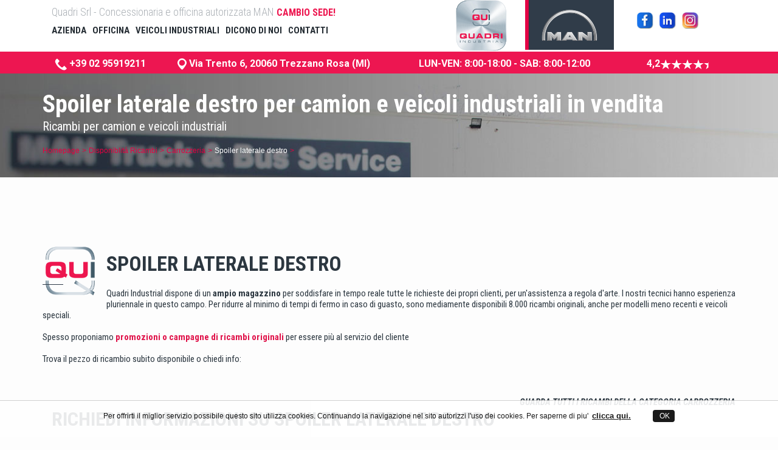

--- FILE ---
content_type: text/html
request_url: https://www.quadriindustrial.com/lista_disponibilita_ricambi.php?id=105
body_size: 10792
content:


<!DOCTYPE html>
<html lang="IT">
	<head>
		<meta charset="utf-8">
		<meta name="viewport" content="width=device-width, initial-scale=1, maximum-scale=1, user-scalable=no">

<title>Spoiler laterale destro per camion e autocarri in vendita - Quadri Industrial Lombardia</title>
<meta name="description" content="Spoiler laterale destro per camion e autocarri in vendita da Quadri Industrial rivenditore ricambi Spoiler laterale destro in Lombardia." />

		<link rel="shortcut icon" type="image/x-icon" href="favicon.ico">

<!-- Bootstrap -->
<link rel="stylesheet" href="css2/bootstrap.css" />
<link href='https://fonts.googleapis.com/css?family=Roboto+Condensed:400,700italic,700,400italic,300italic,300' rel='stylesheet' type='text/css'>
<link href='https://fonts.googleapis.com/css?family=PT+Sans+Narrow:400,700' rel='stylesheet' type='text/css'>
<link href='https://fonts.googleapis.com/css?family=Roboto:400,300,500,700,900' rel='stylesheet' type='text/css'>
<!-- Font Awesome -->
<link rel="stylesheet" href="https://www.quadriindustrial.com/css2/font-awesome.min.css" />
<link rel="stylesheet" type="text/css" href="https://www.quadriindustrial.com/rs-plugin/css/cavenago_settings.css" media="screen" />
<link rel="stylesheet" type="text/css" href="https://www.quadriindustrial.com/css2/dropdown.css" />

<link rel="stylesheet" href="https://www.quadriindustrial.com/css2/owl.carousel.css" />
<!--<link rel="stylesheet" href="https://www.quadriindustrial.com/css2/cavenago_global.css?xyz=1" />-->
<link rel="stylesheet" href="https://www.quadriindustrial.com/css2/cavenago_global_kkk.css?xyz=1" />
<link rel="stylesheet" href="https://www.quadriindustrial.com/css2/cavenago_style_kkk.css" />
<link rel="stylesheet" href="https://www.quadriindustrial.com/css2/responsive.css" />
<link href="https://www.quadriindustrial.com/css2/skin.less" rel="stylesheet/less">

 <style>
.homepage-2 .navigation {
    margin-top: 0;
    padding-left: 0;
    margin-right: 0;
    float: none;
    max-width: 1170px;
}
.navigation {
    list-style-type: none;
    position: relative;
    margin-right: 27px;
    padding-left: 38px;
    width: 1170px;
    float: right;
    margin-top: 24px;
    font-size: 0;
}
input[type=checkbox] {
    -webkit-appearance: checkbox;
}
 </style>
<script src="https://ajax.googleapis.com/ajax/libs/jquery/1.12.0/jquery.min.js"></script>
<script> 
$(document).ready(function(){
    $("#flip").click(function(){
        $("#panel").slideToggle("slow");$("#panelric").slideUp();
    });

    $("#fliphour").click(function(){
        $("#panelhour").slideToggle("slow");$("#panelric").slideUp();$("#panel").slideUp();
    });

    $("#flipric").click(function(){
        $("#panelric").slideToggle("slow");$("#panel").slideUp();
    });
});
</script>

<script type="text/javascript">
function jsTrim2(e){if(lungh=e.length,0==lungh)return e;for(var t=0,o="";" "==e.charAt(t)&&t<lungh;)t++;for(;t<lungh;t++)o+=e.charAt(t);if(e=o,lungh=e.length,0==lungh)return e;for(o="",t=lungh-1;" "==e.charAt(t)&&t>=0;)t--;for(;t>=0;t--)o=e.charAt(t)+o;return e=o}function controlloform2(){err=0,document.contactForm2.nome.value=jsTrim2(document.contactForm2.nome.value),""==document.contactForm2.nome.value||document.contactForm2.nome.value.length<=2?(document.getElementById("nome2").style.border="1px solid #E0144B",err=1):document.getElementById("nome2").style.border="1px solid #D3DDDE",document.contactForm2.email.value=jsTrim2(document.contactForm2.email.value),""==document.contactForm2.email.value?(document.getElementById("email2").style.border="1px solid #E0144B",err=1):document.getElementById("email2").style.border="1px solid #D3DDDE";var e=document.contactForm2.email,t=e.value.lastIndexOf("."),o=e.value.indexOf("."),n=e.value.indexOf(" "),l=e.value.length-1,r=e.value.indexOf("@"),m=r+1,c=e.value.substring(0,r),d=e.value.substring(r,o),u=e.value.substring(o,l);if(r<1||t<=m||o==l||o<1||-1!=n||c.length<=1||d.length<=1||u.length<=1?(document.getElementById("email2").style.border="1px solid #E0144B",err=1):document.getElementById("email2").style.border="1px solid #D3DDDE",document.contactForm2.tel.value=jsTrim2(document.contactForm2.tel.value),""==document.contactForm2.tel.value||document.contactForm2.tel.value.length<=6||isNaN(jsTrim2(document.contactForm2.tel.value))?(document.getElementById("tel2").style.border="1px solid #E0144B",err=1):document.getElementById("tel2").style.border="1px solid #D3DDDE",document.contactForm2.messaggio.value=jsTrim2(document.contactForm2.messaggio.value),""==document.contactForm2.messaggio.value||document.contactForm2.messaggio.value.length<=6?(document.getElementById("messaggio2").style.border="1px solid #E0144B",err=1):document.getElementById("messaggio2").style.border="1px solid #D3DDDE",document.contactForm2.privacy2.checked?document.getElementById("privacy2").style.border="1px solid #D3DDDE":(document.getElementById("privacy2").style.border="1px solid #E0144B",err=1),1==err)return!1;document.contactForm2.submit()}
</script>


<link rel="canonical" href="https://www.quadriindustrial.com/lista_disponibilita_ricambi.php?id=105" />

<meta name="robots" content="index,follow">



<script type="text/javascript">
<!--



function jsTrim(a) { 
      lungh=a.length
      if (lungh==0) return a
      var i=0
      var appo=""
      while (a.charAt(i)==' ' && i<lungh) {
        i++
      }
      for(;i<lungh;i++) {
        appo=appo+a.charAt(i)
      }
      a=appo
      lungh=a.length
      if (lungh==0) return a
      appo=""
      i=lungh-1
      while (a.charAt(i)==' ' && i>=0) {
        i--
      }
      for(;i>=0;i--) {
        appo=a.charAt(i)+appo
      }
      a=appo
      return a
      }
function controlloform() {
err=0;
//if(!document.contactForm.consenso.checked){alert('Devi concedere l\'autorizzazione al trattamento dei dati');err=1;}



document.contactForm.M_txttipo.value = jsTrim(document.contactForm.M_txttipo.value)
if(document.contactForm.M_txttipo.value==''|| document.contactForm.M_txttipo.value.length<=2 ) {document.getElementById("M_txttipo").style.border = "1px solid #E0144B"; err=1;}
else{document.getElementById("M_txttipo").style.border = "1px solid #D3DDDE";}

document.contactForm.telaioveicolo.value = jsTrim(document.contactForm.telaioveicolo.value)
if(document.contactForm.telaioveicolo.value==''|| document.contactForm.telaioveicolo.value.length<=5 ) {document.getElementById("telaioveicolo").style.border = "1px solid #E0144B"; err=1;}
else{document.getElementById("telaioveicolo").style.border = "1px solid #D3DDDE";}





document.contactForm.nome.value = jsTrim(document.contactForm.nome.value)
if(document.contactForm.nome.value==''|| document.contactForm.nome.value.length<=2 ) {document.getElementById("nome").style.border = "1px solid #E0144B"; err=1;}
else{document.getElementById("nome").style.border = "1px solid #D3DDDE";}

document.contactForm.azienda.value = jsTrim(document.contactForm.azienda.value)
if(document.contactForm.azienda.value==''|| document.contactForm.azienda.value.length<=2 ) {document.getElementById("azienda").style.border = "1px solid #E0144B"; err=1;}
else{document.getElementById("azienda").style.border = "1px solid #D3DDDE";}

document.contactForm.email.value = jsTrim(document.contactForm.email.value)
if(document.contactForm.email.value==''){document.getElementById("email").style.border = "1px solid #E0144B"; err=1;}
else{document.getElementById("email").style.border = "1px solid #D3DDDE";}

var a= document.contactForm.email
var pa=a.value.lastIndexOf('.');
var pe=a.value.indexOf('.');
var ss=a.value.indexOf(' ');
var lch=a.value.length-1;
var atr=a.value.indexOf('@');
var att=atr+1;

var sq=a.value.substring(0,atr); 
var sw=a.value.substring(atr,pe);
var se=a.value.substring(pe,lch);

if((atr<1) || (pa<=att) || (pe==lch) || (pe<1)  || (ss != -1) || (sq.length<=1) || (sw.length<=1) || (se.length<=1))
{
document.getElementById("email").style.border = "1px solid #E0144B"; err=1;
}
else{document.getElementById("email").style.border = "1px solid #D3DDDE";}

document.contactForm.tel.value = jsTrim(document.contactForm.tel.value)
if(document.contactForm.tel.value==''|| document.contactForm.tel.value.length<=6 || isNaN(jsTrim(document.contactForm.tel.value))){document.getElementById("tel").style.border = "1px solid #E0144B"; err=1;}
else{document.getElementById("tel").style.border = "1px solid #D3DDDE";}
//document.contactForm.security_code.value = jsTrim(document.contactForm.security_code.value)
//if(document.contactForm.security_code.value==''|| document.contactForm.security_code.value.length!=5 ) {alert('Inserire il Codice Antispam correttamente');err=1;}

document.contactForm.messaggio.value = jsTrim(document.contactForm.messaggio.value)
if(document.contactForm.messaggio.value==''|| document.contactForm.messaggio.value.length<=6 ){document.getElementById("messaggio").style.border = "1px solid #E0144B"; err=1;}
else{document.getElementById("messaggio").style.border = "1px solid #D3DDDE";}

if(document.contactForm.privacy.checked){document.getElementById("privacy").style.border = "1px solid #D3DDDE"; }
else{document.getElementById("privacy").style.border = "1px solid #E0144B";err=1;}


if(err==1){return false;}
else{document.contactForm.submit();}
}

//-->
</script>
	</head>
	<body>

		<div class="loader-block">
			<div class="loader">
				Loading...
			</div>
		</div>

		<div id="wrapper" class="homepage homepage-2 about-us-page about  "> 

			<header id="header" class="header fixed">

				<div class="main-header" style="padding: 10px 0 24px;">
					<div class="container container-header">
						<div class="row">
							<div class="col-xs-12 col-sm-12 col-md-12">

								<div class="call-us col-xs-6 col-sm-5 col-md-7" style="padding-top:0">
									<ul style=" float:none; ">
										<li>

                                        <span class="transport white" style="font-size: 23px;">Quadri Srl - Concessionaria e officina autorizzata MAN <!--MAN Truck & Bus Italia--><a href="/cambio_sede.php" class="nomob" style="color:#ed164f;font-size:16px;font-weight:bold">CAMBIO SEDE!</a></span>
										</li>
										<li style="margin-left:100px;">  </li>

										<!--<li>  <span class="transport"> MAN Truck & Bus </span> </li>-->
									</ul>
								</div>
								<div class="col-xs-2 col-sm-5 col-md-5 barra-loghi logo" style="margin-bottom:-16px">
								<div class="row">
										<div class="col-xs-6 col-sm-4 col-md-4 " style="float:left;max-width:114px">
										<a href="https://www.quadriindustrial.com"><img class="logo-mobile " src="images/logo_quadri.png" alt="Quadri | Concessionaria e officina autorizzata MAN Truck & Bus Italia "></a>
										</div>
										<div class="col-xs-6 col-sm-6 col-md-5" style="">	
										<a href="https://www.quadriindustrial.com"> <img class="man-mobile " src="images/man_logo_batch.svg" alt="quadri industrial"  />  </a>
										</div>
										<div class="col-xs-12 col-sm-12 col-md-4 loghi-social" style="padding:0">
                                                                  <a href="https://www.facebook.com/profile.php?id=100041392794890" target="_blank" class="iconx"><img src="images/face-ico.jpg" alt="facebook" style="width:30px;"></a>
                                                                  <a href="https://www.linkedin.com/company/quadri-industrial-srl/ " target="_blank" class="iconx"><img src="images/linke-ico.jpg" alt="linkedin" style="width:30px;margin-left:4px"></a>
                                                                  <a href="https://instagram.com/quadriindustrial?igshid=YmMyMTA2M2Y=" target="_blank" class="iconx"><img src="images/insta-ico.jpg" alt="instagram" style="width:30px;margin-left:4px">
                                                                  </a>
																  </div>
										</div>
										
										</div>
										
									<div class="col-xs-12 col-sm-12 col-md-6 ">
								<nav>
									<div id='cssmenu'>
										<ul class="navigation">
											<li  > AZIENDA
											<ul class="sub-menu">
											<li > <a href='https://www.quadriindustrial.com/chi_siamo.php'>Chi Siamo</a>  </li>
											<li > <a href='https://www.quadriindustrial.com/lavora-con-noi.php'>Lavora con noi</a>  </li>
											<li > <a href='https://www.quadriindustrial.com/finanziamenti.php'>Servizi finanziari</a>  </li>
										        <li > <a href='https://www.quadriindustrial.com/news.php'>News </a></li>

										</ul>
										</li>
											<li style="padding-right:10px!important"  >  Officina 
												<ul class="sub-menu">
													<li>  <a href='https://www.quadriindustrial.com/servizi_officina.php'>Servizi officina</a></li>
													<li>  <a href='https://www.quadriindustrial.com/lista_disponibilita_ricambi.php'>Disponibilità ricambi</a></li>

                                                                                                </ul>
											</li>
											<li  >  VEICOLI INDUSTRIALI
												<ul class="sub-menu">
												       	<li> <a href='https://www.quadriindustrial.com/lista_veicoli_nuovi.php'>Veicoli nuovi</a>  </li>
											                 <li  > <a href='https://www.quadriindustrial.com/lista_veicoli_usati.php'>Veicoli usati</a>  </li>
											                 <li  > <a href=' https://www.quadriindustrial.com/veicoli-in-pronta-consegna.php'>pronta consegna</a>  </li>
												         <li>  <a href='https://www.quadriindustrial.com/noleggi.php'>Noleggio</a></li>


												</ul>
											</li>
											
											<li> <a href='https://www.quadriindustrial.com/dicono-di-noi.php'>dicono di noi</a></li>
											<li> <a href='https://www.quadriindustrial.com/contatti.php'>contatti</a></li>
											

										</ul>
									</div>
								</nav>
								
							</div>
							
							</div>
							
							
							<div class="nav-icon">
									<span></span>
									<span></span>
									<span></span>
								</div>
							
							
                            


						</div>
					</div>
					
				</div>
<div style="background:#ed1651;">
	<div class="container" style=" color:white;font-size: 16px;font-weight: bold;text-align: center;padding-top:9px;padding-bottom:5px">
	<div class="col-xs-12 col-sm-6 col-md-2 "><a  style="color:#fff" href="tel:+390295919211"><img style="width:20px" src="images/tel.svg"> +39 02 95919211</a></div>
	<div class="col-xs-6  col-sm-6 col-md-4 hide-bar"><img style="width:15px" src="images/loc.svg"><a style="color:#fff" target="_blank" href="https://www.google.com/maps/place/Quadri+Industrial+Srl+concessionaria+e+officina+autorizzata+MAN/@45.5854186,9.4762386,763m/data=!3m2!1e3!4b1!4m6!3m5!1s0x4786b41b178b17b7:0xc5f786b58773acc0!8m2!3d45.5854186!4d9.4762386!16s%2Fg%2F11c563q_s0?entry=ttu&g_ep=EgoyMDI0MDkyOS4wIKXMDSoASAFQAw%3D%3D"> Via Trento 6, 20060 Trezzano Rosa (MI)</a></div>
	<div class="col-xs-12  col-sm-6 col-md-4">LUN-VEN: 8:00-18:00 - SAB: 8:00-12:00</div>
	<div class="col-xs-6  col-sm-6 col-md-2 hide-bar"><a style="color:#fff" target="_blank" href="https://www.google.com/search?sa=X&sca_esv=4997d9601951f80e&sca_upv=1&rlz=1C1FHFK_enIT1119IT1119&tbm=lcl&sxsrf=ADLYWIJbX2kugY71et_MG15zX5i8wu6afg:1727850615866&q=Quadri+Industrial+Srl+concessionaria+e+officina+autorizzata+MAN+Recensioni&rflfq=1&num=20&stick=H4sIAAAAAAAAAONgkxIxNDEyMzUwtDAxtbA0tjQwMTYwsNjAyPiK0SuwNDGlKFPBMy-ltLikKDMxRyG4KEchOT8vObW4ODM_LxEoppCqkJ-WlpmcmZeokFhakl-UWVWVWJKo4OvopxCUmpyaB1KYuYiVioYBAJ2R26m1AAAA&rldimm=14265018458939043008&hl=it-IT&ved=2ahUKEwiL47uRie-IAxU66wIHHXBTETwQ9fQKegQIORAF&biw=1536&bih=730&dpr=1.25#lkt=LocalPoiReviews">4,2<img style="width:80px" src="images/star.svg"></a></div></div>
	</div>




				<!--<div class="primary-header">
					<div class="container">
						<div class="row">
							
							<!--<div class="col-xs-12 col-sm-4 col-md-4">
								<div class="social-wrap clearfix">
                                	<a href="../pontirolo" target="_blank"><span class="entra_pontirolo" > Visita l'officina meccanica di Pontirolo <img src="images/logo_quadri_small2.png"  class="logo_entra_pontirolo"  />  </span></a>

									 <ul class="social">
										<li>
											<a href="#"> <i class="fa fa-facebook"></i> </a>
										</li> 
										<li>
											<a href="#"> <i class="fa fa-twitter"></i> </a>
										</li>
										<li>
											<a href="#"> <i class="fa fa-google-plus"></i> </a>
										</li>
									</ul>
								</div>
							</div>
						</div>
					</div>
				</div>-->


			</header>
			
			<!--header Section Ends Here -->
<style>
@media (max-width: 767px) {
  .hide-bar {
    display: none;
  }
}
#cssmenu>ul>li>ul {
    top: 100px;
    margin-top: -10px;
}
@media only screen and (max-width: 768px){

#cssmenu>ul>li>ul {
    top: 100px;
    margin-top: 10px;
}
}
@media only screen and (max-width: 1142px){
.loghi-social{display:none
}}
@media only screen and (max-width: 500px){
.nomob{
	display:none
}
}
@media only screen and (max-width: 767px) {
    .homepage-2 .main-header {
        padding: 0;
        margin-bottom: 0px !important;
        height: 70px !important;
        margin-top: 0px !important;
    }
}
</style>


			<div class="bannercontainer  interna spacetop">
				<div class="banner-image parallax veicoli_usati">
				</div>

				<div class="banner-text int">
					<div class="container">
						<div class="row">
							<div class="col-xs-12">
								<!--<a href="#" class="shipping blu">centro assistenza e riparazioni per veicoli industriali</a>-->
								<h1> Spoiler laterale destro per camion e veicoli industriali in vendita</h1>
                                <h2 >Ricambi per camion e veicoli industriali  </h2>
                                <div id="breadcrumb">
                                	<ul >
                                        <li><a title="officina concessionaria Man Milano" href="https://www.quadriindustrial.com/"> Homepage </a></li>
                                        <li><a title="" href="https://www.quadriindustrial.com/lista_disponibilita_ricambi.php">Disponiblit&aacute; Ricambi</a></li>
                                                                               
                                        
                                                                                
                                        <li><a href="https://www.quadriindustrial.com/lista_disponibilita_ricambi.php?idc=10" >Carrozzeria</a></li>

                                        <li>Spoiler laterale destro<li>
                                                                            </ul>
                                </div>
							</div>
						</div>
					</div>
				</div>
 			</div>


 
			<section id="section">
				<div class="section">
				
 					<div class="ricambi_lista ">
						<div class="container">
                                                                                              
                            							<div class="row"> <a name="forms"></a>
								<div class="col-xs-12" >
								<br>
									<div class="heading clearfix"   >
										<img src="images/logo_qui.png" class="img-left" width="90" >
                                        <h3 class="conloghino" style="margin-bottom:5px;font-size:34px"> Spoiler laterale destro </h3>
                                        <h5 class="conloghino">
 Quadri Industrial dispone di un <strong>ampio magazzino</strong> per soddisfare in tempo reale tutte le richieste dei propri clienti, per un'assistenza a regola d'arte. I nostri tecnici hanno esperienza pluriennale in questo campo. Per ridurre al minimo di tempi di fermo in caso di guasto, sono mediamente disponibili 8.000 ricambi originali, anche per modelli meno recenti e veicoli speciali.
<br><br>
Spesso proponiamo <a href="https://www.quadriindustrial.com/news.php"><strong>promozioni o campagne di ricambi originali</strong></a> per essere pi&ugrave; al servizio del cliente
<br><br>
Trova il pezzo di ricambio subito disponibile o chiedi info:
<br><br><br>
 </h5>
									</div>

 								</div>
							</div>
		<div class="col-xs-12 col-md-12">&nbsp;</div>
			
			 
			 <br>
                                      <div class="row">
                                            <div class="col-xs-12 col-sm-12 text-right">
                                                <a href="javascript:history.go(-1);void(0)"> <h6><em>GUARDA TUTTI I RICAMBI DELLA CATEGORIA Carrozzeria<span> </span></em> </h6></a>
                                            </div>
                                      </div>

						 
                            <div  class="services-slider"  >
                                               
                                               


                                
                                
                                <div class="col-xs-12 col-md-12">
                                     <h3 class="white">  RICHIEDI INFORMAZIONI SU Spoiler laterale destro </h3> <br> 
                                                                        <h6 class="white"><i>I campi contrassegnati con " * " sono  Obbligatori</i></h6><br>

                                      <h5>  </h5>	                                         <div class="contact-form" style="margin-top:-22px">
                                            <div class="contact-form-box " ng-controller="FormController">


                                                    <form  name="contactForm" method="post" action="https://www.quadriindustrial.com/lista_disponibilita_ricambi2.php#forms"  onsubmit="return controlloform()"><input type="hidden" name="mod_mod" value="1"><input type="hidden" name="id" value="105"><input type="hidden" name="nomecategoria" value="Spoiler laterale destro">
                                                        <div ng-class="{'successMessage' : successsubmission}" ng-bind="successsubmissionMessage" id="success"></div>
                                                            <div class="row">
                                                                <div class="col-xs-12 col-md-6">
                                                                     <select name="M_txttipo" id="M_txttipo"  ng-model="formData.M_txttipo">
    	                                                             	<option value="">Tipo Veicolo*</option>
	                                                              	<option value="Trattore">Trattore</option>
		                                                       <option value="Carro">Carro</option>

	                                                           </select>  
	                                                           
	                                                           <select name="M_txtmotore" id="M_txtmotore" ng-model="formData.M_txtmotore">
		                                                  <option value="">Motore</option>
		                                                  <option value="150">150 CV</option>
		                                                  <option value="180">180 CV</option>
		                                                  <option value="220">220 CV</option>
		                                                  <option value="250">250 CV</option>
		                                                  <option value="290">290 CV</option>
		                                                  <option value="320">320 CV</option>
		                                                  <option value="340">340 CV</option>
		                                                  <option value="360">360 CV</option>
		                                                  <option value="400">400 CV</option>
		                                                  <option value="440">440 CV</option>
		                                                  <option value="480">480 CV</option>
		                                                  <option value="520">520 CV</option>
		                                                  <option value="560">560 CV</option>

	                                                          </select>


                                                                  <input id="allestimento" name="allestimento" class="contact-allestimento" type="text" placeholder="Allestimento" ng-model="formData.allestimento" />



	                                                             </div>
	                                                             

                                                                 <div class="col-xs-12 col-md-6">


                                                                 <input id="telaioveicolo" name="telaioveicolo" class="contact-telaioveicolo" type="text" placeholder="Telaio Veicolo*" ng-model="formData.telaioveicolo" />


	                                                           <select name="M_txtcabina" id="M_txtcabina" ng-model="formData.M_txtcabina"  >
		                                                  <option selected="selected" value="">Cabina</option>
	                                                   	  <option value="C">C</option>
		                                                  <option value="DOPPIA">DOPPIA</option>
		                                                  <option value="M">M</option>
                                                                  <option value="L">L</option>
		                                                  <option value="LX">LX</option>
		                                                  <option value="XL">XL</option>
                                                                  <option value="XLX">XLX</option>
		                                                  <option value="XXL">XXL</option>

	                                                          </select>
	                                                          
	                                                           <input id="altro" name="altro" class="contact-name" type="text" placeholder="Altro" ng-model="formData.name"  />

	                                                         </div>


                                                                                                                  <br /><br /><br />

                                                                   <div class="col-xs-12 col-md-12">
                                                                   <br /><h5 class="white">VI PREGHIAMO DI COMPLETARE LA RICHIESTA INDICANDO I VOSTRI DATI</h5><br />
                                                                   </div>
                                                                  <div class="col-xs-12 col-md-6">

                                                                    <input id="nome" name="nome" class="contact-name" type="text" placeholder="Nominativo*" ng-model="formData.name"  />
                                                                   <!-- <input id="cognome" name="cognome" class="contact-name" type="text" placeholder="Cognome*" ng-model="formData.name" />-->
                                                                  </div>
                                                                   <div class="col-xs-12 col-md-6">
                                                                  <input id="azienda" name="azienda" class="contact-mail" type="text" placeholder="Azienda*" ng-model="formData.azienda" />
                                                                  </div>
                                                                   <div class="col-xs-12 col-md-6">
                                                                    <input id="email" name="email" class="contact-azienda" type="text" placeholder="Email*" ng-model="formData.email" />
                                                                   </div>
                                                                   <div class="col-xs-12 col-md-6">
                                                                    <input id="tel" name="tel" class="contact-tel" type="text" placeholder="Telefono*"  ng-model="formData.subject"/>
                                                                   </div>
                                                                   <div class="col-xs-12 col-md-12">
                                                                    <textarea placeholder="Richieste Aggiuntive*" id="messaggio" name="messaggio" ></textarea>
                                                                    <!--<input id="submit" class="comment-submit qoute-sub" type="button"  value="submit">-->
                                                                    </div>

                                                                 <div class="col-xs-1 col-sm-1" style="padding:0;margin:0;">
                                                                 <br /><input id="privacy" name="privacy" type="checkbox" value="1" checked style="padding:0;margin:0;"/>
                                                                 </div>
                                                                 <div class="col-xs-10 col-sm-10" style="padding:0;margin:0;">
                                                                 <br />* DICHIARO DI AVER PRESO VISIONE DELL' <a href='privacy.php' target='_blank' style='padding:0;margin:0;'>INFORMATIVA PRIVACY</a>
                                                                 </div>

                                                                   <div class="col-xs-12 col-md-6">
                                                                   
                                                                    <button type="button" class="comment-submit qoute-sub" ng-disabled="submitButtonDisabled" onClick="controlloform()">Invia</button>
                                                                </div>
            
                                                            </div>     
                                                                <div id="err" style="float:left; color: red;font-size:15px"></div>
            

                                                         
                                               </form>
                                              
                                            </div>
                                
                                
                                



                             </div>


                                               
                                               

                             					</div>
 
 
 				</div>
 			</section> 

  
			<section id="section">
				<div class="section">
					<div class="query linea_top" style="border-bottom: solid 4px #ed164f;">
						<div class="container ">
							<div class="row" style="padding: 10px 0px 30px;">

								<div class="col-xs-12 col-sm-9" syle="color:#2f3c48">
									<h5> <strong class=""style="color:#2f3c48">  Passione per i veicoli industriali<br>
										   <h5 style="font-size:28px ; color:#2f3c48">Concessionaria e Officina Autorizzata MAN Truck & Bus</h5> </h5>
									
								</div>
								<div class="col-xs-12 col-sm-3">
									<a href="preventivo_online.php" class="button contact-us"> Chiedi un preventivo online </a>
								</div>
							</div>
						</div>
					</div>
                                       <br><br><br>

				</div>
			</section>



			<footer id="footer" >
				<div class="footer clearfix">
					<div class="container">
						<div class="row">
							<div class="col-xs-12 col-sm-4">
								<div class="our-address">
									<h5> Quadri Industrial SRL</h5>
									<div class="address">
										<img src="images/logo_quadri.png"  class="img-left" width="70" alt="logo Quadri" />

                                        <a href="https://www.quadriindustrial.com/" title="Officina Concessionaria MAN Milano Bergamo"><h7> Officina e Concessionaria MAN</h7></a>
                                        <h6 style="margin-top:2px;"> Orari d'apertura </h6>
                                        <p>
                                            Luned&iacute; -  Venerd&iacute;: dalle 8:00   - 18:00   <br />
                                            Sabato: dalle 8:00 alle 12:30.                                            
                                        </p>

                                        <h6> Dove siamo  </h6>
										<p>

											<strong>Sede operativa </strong> <br />
										 
                                                                      Via Trento 6  - 20060 Trezzano Rosa (MI)
                                        <br><br><strong>Sede legale</strong> <br />
											Via per Orio, 18 -  24126 Bergamo (BG) <br />

                                            



 											<br><strong>P.Iva: </strong> 03703760169 

                                         

                                        <h6> Contatti  </h6>
										<p>
											<span><strong>Tel:</strong> <a href="tel:+390295919211" class="magenta" onclick="gtag_tel()">+39 02 95919211</a></span><br />
											<span><strong>Email:</strong> <a href="mailto:info@quadriindustrial.com" onclick="gtag_email()">info@quadriindustrial.com</a></span><br />
											<!--<span><strong>PEC:</strong> <a href="mailto:info@quadriindustrial.com">info@quadriindustrial.com</a></span><br />-->
										</p>
                                        <h6>  Seguici su  </h6>
										<p>
                                            <a href='https://www.facebook.com/people/Quadri-Industrial-srl/100041392794890/' target="_blank"> <img src="images/cta_fb.png"  class="social_icon"  alt="facebook"/> </a>
                                            <a href='https://www.linkedin.com/company/quadri-industrial-srl/' target="_blank"> <img src="images/cta_ln.png"  class="social_icon"  alt="linkedin"/> </a>
                                            <a href='https://www.instagram.com/quadriindustrial/?igshid=YmMyMTA2M2Y%3D' target="_blank"> <img src="images/cta_insta.png"  class="social_icon"  alt="instagram"/> </a>

<!--<a href='#' target="_blank"><img src="images/cta_ln.png"  class="social_icon"/  alt="linkedin">  </a>-->
										</p>


									</div>
								</div>
							</div>

							<div class="col-xs-12 col-sm-4">
								<div class="quick-links">
									<h5>Azienda</h5>
								</div>
								<div class="quick-list">
									<ul>
										<li>
											<a href="https://www.quadriindustrial.com/chi_siamo.php" title="Vendita veicoli commerciali e industriali Milano">Azienda</a>
										</li>
                                         <li>
                                            <a href='https://www.quadriindustrial.com/lista_veicoli_nuovi.php' title="Veicoli nuovi MAN">Veicoli nuovi MAN</a>
                                        </li>
                                        <li>
                                            <a href='https://www.quadriindustrial.com/lista_veicoli_usati.php' title="veicoli commerciali usati milano bergamo">Veicoli usati</a>
                                        </li>
                                         <li>
                                            <a href='https://www.quadriindustrial.com/finanziamenti.php' title="Finanziamenti Volkswagen e Man">Finanziamenti</a>
                                        </li>
 									</ul>
								</div>
								<div class="quick-list custom-footer-padding">
									<ul>
										<li>
                                            <a href='https://www.quadriindustrial.com/servizi_officina.php' title="Manutenzione veicoli commerciali e industriali Milano">Manutenzione</a>
                                        </li>
                                        <li>
                                            <a href='https://www.quadriindustrial.com/lista_disponibilita_ricambi.php' title="Ricambi camion e veicoli industriali Milano">Ricambi</a>
                                        </li>
                                        <li>
                                            <a href='https://www.quadriindustrial.com/chi_siamo.php' title="Meccanici Man Milano e Bergamo">Meccanici Man</a>
                                        </li>
                                        <li>
                                            <a href='https://www.quadriindustrial.com/contatti.php' title="prezzi camion Man">Contatti</a>
                                        </li>
                                        
                                        
                                     
 									</ul>
								</div>
                                <div class="clearfix"></div> <br /><br />



								<div class="our-address">
                                        <h5> Officina  Meccanica </h5>
                                        <div class="address">
										<p>
                                          <a href='https://www.quadriindustrial.com/servizi_officina.php' target="_blank"><img src="https://www.quadriindustrial.com/images/logo_quadri_small2.png" class="img-left" width="95"  alt="Quadri"></a></p>
										<p><a href='https://www.quadriindustrial.com/servizi_officina.php' target="_blank"> Visita l'officina meccanica   </a> </br></br></p>
                                          <li>
                                            <a href='https://www.quadriindustrial.com/noleggi.php' title= "Noleggio MAN tge a lungo termine ">Noleggio MAN </a>
                                        </li>
                                    <li>
                                            <a href='https://www.quadriindustrial.com/officina-veicoli-industriali-monza.php' title= "Officina veicoli industriali Monza">Officina veicoli industriali Monza</a>
                                        </li>
                                          <li>
                                            <a href='https://www.quadriindustrial.com/officina-camion-lodi.php' title= "Officina camion Lodi">Officina camion Lodi</a>
                                        </li>
                                         <li>
                                           <a href='https://www.quadriindustrial.com/assistenza-veicoli-industriali-crema.php' title= "Assistenza veicoli industriali Crema">Assistenza veicoli industriali Crema</a>
                                        </li>
                                     <li>
                                           <a href='https://www.quadriindustrial.com/ricambi-veicoli-industriali-pavia.php' title= "Ricambi veicoli industriali Pavia">Ricambi veicoli industriali Pavia</a>
                                        </li>
                                      
                                        
                                       


                            </div>
                                        <div class="clearfix"></div> 
								</div>

							</div>
							<div class="col-xs-12 col-sm-4">
								<div class="our-address">
									<h5> Contattaci </h5>
									<div class="address">
										<!--<div class="phone">
											<h5><span>Tel  : <a href="tel:+390295919211" class="magenta" onclick="gtag_tel()" >+39 02 95919211</a></span></h5>
											<span>email : <a href="mailto:info@quadriindustrial.com" onclick="gtag_email()">info@quadriindustrial.com</a></span>
											
										</div>
                                        <br />-->
										<a href="mailto:info@quadriindustrial.com" onclick="gtag_email()"/>info@quadriindustrial.com</a>
										<a href="mailto:ricambi@quadriindustrial.com" onclick="gtag_email()"/>ricambi@quadriindustrial.com</a>
										<a href="mailto:commerciale@quadriindustrial.com" onclick="gtag_email()"/>commerciale@quadriindustrial.com</a>
										<a href="mailto:assistenza@quadriindustrial.com" onclick="gtag_email()"/>assistenza@quadriindustrial.com</a>
                                        <img src="https://www.quadriindustrial.com/images/loghini_foot.jpg" style="margin-left:35px;margin-top:30px"  alt="loghini Quadri">
 <p>Quadri Industrial è punto vendita e assistenza autorizzato MAN con sede a Bergamo. Disponiamo di un'ampia gamma di veicoli industriali nuovi e usati delle migliori marche come Man, Iveco, Renault. Siamo un centro assistenza Man e forniamo un servizio officina per veicoli commerciali. Siamo esperti nella manutenzione di camion, autobus, furgoni e autocarri. Come rivenditori ufficiali disponiamo di veicoli Man nuovi e in pronta consegna per modelli TGE, TGL, TGM, TGS, TGX oltre a pezzi di ricambio originali Man e servizi di noleggio per fornirvi sempre il migliore servizio di trasporto di zona a prezzi vantaggiosi. Siamo raggiungibili da Milano e provincia e la nostra vicinanza alla rete autostradale consente di raggiungerci con facilit&agrave; da Monza e Brianza, Bergamo, Pavia, Lodi, Crema e Nord Italia. Consulta online il nostro ampio catalogo e contattaci per richiedere un preventivo personalizzato. Sapremo consigliarti nella scelta del veicolo pi&ugrave; adatto alle tue esigenze!</p>
									</div>
                               
							  </div>
							</div>
						</div>
					</div>
				</div>
			</footer>
			<footer id="footer" >
				<div class="footer bottom clearfix">
					<div class="container">
						<div class="row custom-row">
							<div class="col-xs-12 col-sm-5">
								<div class="copyright">
									<span>Copyright 2026. Tutti i diritti riservati   </span>
                                 
								</div>
							</div>
							<div class="col-xs-12 col-sm-7">
								<div class="footer-nav">
									<ul>
										<li>
											<a href="https://www.quadriindustrial.com/privacy.php">Privacy Policy</a>
										</li>
										<li>
											<a href="https://www.quadriindustrial.com/sitemap.php">Mappa Sito </a>
										</li>
										            
                                                                                <li>
											<a href="https://www.quadriindustrial.com/mappa_ricambi.php">Mappa Ricambi </a>
										</li>
 										<li>
											<a href="https://www.quadriindustrial.com/credits.php"  ><img src="images/cdweb_bw.png" alt="Cdweb srl"/> </a>
										</li>
									</ul>
                                    	</div>
                                    </div>
							</div>
                            
                            <div class="col-xs-12 col-sm-12">
                            
                             <br />  

                            </div>
                            
						</div>
					</div>
				</div>
			</footer></strong>
<script type="application/ld+json">{
"@context": "http://schema.org",
"@type": "LocalBusiness",
"@id": "https://www.quadriindustrial.com/",
"image": "https://www.quadriindustrial.com/images/logo_quadri.png",
"priceRange": "su  richiesta",
"telephone": "+39 02 95919211",
"name": "Quadri industrial Officina e Concessionaria Autorizzata MAN Truck e Bus Milano",
"logo": "https://www.quadriindustrial.com/images/logo_quadri.png",
"description": "Quadri industrial Officina e Concessionaria Autorizzata MAN Truck e Bus Milano, con sede a Trezzano Rosa. Una delle migliori officine e concessionarie autorizzate della rete italiana MAN. Contatta la nostra concessionaria per conoscere la gamma completa dei veicoli MAN.",
"openingHours": "Lu Ve 8.00 18.00 - Sa 8.00 12.30",
"geo": {
"@type": "GeoCoordinates",
"latitude": "45.581370",
"longitude": "9.416940"
},
"url": "https://www.quadriindustrial.com/",
"contactPoint": {
"@type": "ContactPoint",
"telephone": "+39 02 95919211",
"contactType": "Technical Support",
"email": "info@quadriindustrial.com",
"contactOption": "TollFree",
"areaServed": "Italy",
"availableLanguage": "Italian"
},
"address": {
"@type": "PostalAddress",
"addressCountry": "Italy",
"addressLocality": "Trezzano Rosa",
"addressRegion": "MB",
"postalCode": "20833",
"streetAddress": "Via trento, 6"
}
}</script>

<script type="application/ld+json">{
"@context":"https://schema.org",
"@type":"WebSite",
"url":"https://www.quadriindustrial.com/",
"name":"Quadri industrial",
"alternateName":"Quadri industrial Officina e Concessionaria Autorizzata MAN Truck e Bus Milano",
"potentialAction":{"@type":"SearchAction",
"target":"https://www.quadriindustrial.com/?s={search_term}","query-input":"required name=search_term"}
}
</script>


<script type="application/ld+json">{
"@context":"https://schema.org",
"@type":"Organization",
"name":"Quadri industrial",
"url":"https://www.quadriindustrial.com/",
"logo":"https://www.quadriindustrial.com/images/logo_quadri.png",
"contactPoint" : [
    { "@type" : "ContactPoint",
      "telephone" : "+39 02 95919211",
      "contactType" : "sales",
      "availableLanguage" : "Italian",
      "areaServed" : "Italy"
    } ] }
</script>



 
<link rel="stylesheet" href="cookiepolicy.css">

<div class="container-info-cookie" id="ckpolicy" style="display: none">
<div class="info-cookie">
<p class="p-info-cookie">Per offrirti il miglior servizio possibile questo sito utilizza cookies. Continuando la navigazione nel sito autorizzi l'uso dei cookies. Per saperne di piu'
 <a href="policy.php" target="_blank"  class="p-info-cookie-link"><strong>clicca qui.</strong></a>
&nbsp;&nbsp;&nbsp;&nbsp;&nbsp;&nbsp;&nbsp;&nbsp;&nbsp;&nbsp;<a href="javascript:void(0);"  class="ok-info-cookie" onclick="scCookiex('x','y','0')"> OK </a></p></div>

</div>

<script src="cookiepolicy.js" type="text/javascript"></script>



		<!--Wrapper Section Ends Here -->

		<script type="text/javascript" src="https://www.quadriindustrial.com/js2/jquery-1.11.3.min.js"></script>
		<script type="text/javascript" src="https://www.quadriindustrial.com/js2/less.js"></script>
		<script type="text/javascript" src="https://www.quadriindustrial.com/js2/owl.carousel.js"></script>
		<script type="text/javascript" src="https://www.quadriindustrial.com/js2/jquery.selectbox-0.2.min.js"></script>

		<!--Parrallax -->
		<script type="text/javascript" src="https://www.quadriindustrial.com/js2/parallax.js"></script>

		<!-- jQuery REVOLUTION Slider  -->
		<script type="text/javascript" src="https://www.quadriindustrial.com/js2/jquery.themepunch.tools.min.js"></script>
		<script type="text/javascript" src="https://www.quadriindustrial.com/js2/jquery.themepunch.revolution.min.js"></script>
		<script type="text/javascript" src="https://www.quadriindustrial.com/js2/revolution.js"></script>

		
		<script src="https://www.quadriindustrial.com/js2/script.js" type="text/javascript"></script>
		<script type="text/javascript" src="https://www.quadriindustrial.com/js2/site.js"></script>

 
<!-- Global site tag (gtag.js) - Google Analytics -->
<script async src="https://www.googletagmanager.com/gtag/js?id=UA-78286169-1"></script>
<script>
  window.dataLayer = window.dataLayer || [];
  function gtag(){dataLayer.push(arguments);}
  gtag('js', new Date());

  gtag('config', 'UA-78286169-1');
</script>


<!-- Google tag (gtag.js) -->
<script async src="https://www.googletagmanager.com/gtag/js?id=G-JRWTSSYM2Y"></script>
<script>
  window.dataLayer = window.dataLayer || [];
  function gtag(){dataLayer.push(arguments);}
  gtag('js', new Date());

  gtag('config', 'G-JRWTSSYM2Y');
</script>


<script type="text/javascript">
function gtag_tel(){
gtag('event', 'sign_up', {
  'event_category': 'buttontel',
  'event_label': 'mc-embedded-subscribe-tel',
  'value':'1'
});
}

function gtag_email(){
gtag('event', 'sign_up', {
  'event_category': 'buttonema',
  'event_label': 'mc-embedded-subscribe-email',
  'value':'1'
});
}


function gtag_formco(){
gtag('event', 'sign_up', {
  'event_category': 'button',
  'event_label': 'mc-embedded-subscribe-formco',
  'value':'1'
});
}

function gtag_usati(){
gtag('event', 'sign_up', {
  'event_category': 'buttonusa',
  'event_label': 'mc-embedded-subscribe-usati',
  'value':'1'
});
}


function gtag_prev(){
gtag('event', 'sign_up', {
  'event_category': 'buttonprev',
  'event_label': 'mc-embedded-subscribe-prev',
  'value':'1'
});
}

</script>

<script type="text/javascript">
  window._mfq = window._mfq || [];
  (function() {
    var mf = document.createElement("script");
    mf.type = "text/javascript"; mf.defer = true;
    mf.src = "//cdn.mouseflow.com/projects/2836143e-d678-4150-891c-4163e7b7e257.js";
    document.getElementsByTagName("head")[0].appendChild(mf);
  })();
</script>

		</div>
		<style>
		@media only screen and (max-width: 767px){
.slides-tab figure {
    height: 80px;
}
  }
		</style>

	</body>
</html>

--- FILE ---
content_type: text/css
request_url: https://www.quadriindustrial.com/css2/dropdown.css
body_size: 1196
content:
@import url(http://fonts.googleapis.com/css?family=Open+Sans:400,700);#cssmenu #menu-button{display:none}#cssmenu.align-center>ul{font-size:0;text-align:center}#cssmenu.align-center ul ul{text-align:left}#cssmenu.align-center>ul>li{display:inline-block;float:none}#cssmenu.align-right>ul>li{float:right}#cssmenu.align-right ul ul{text-align:right}#cssmenu>ul>li>a{-webkit-transition:color .2s ease;-moz-transition:color .2s ease;-ms-transition:color .2s ease;-o-transition:color .2s ease;transition:color .2s ease}#cssmenu ul>li.has-sub:hover>a:after{background-position:0 -18px}#cssmenu ul>li.has-sub:hover>a:before{border-top-color:#19799f}#cssmenu ul ul{left:-9999px;opacity:0;-webkit-transition:top .2s ease,opacity .2s ease;-moz-transition:top .2s ease,opacity .2s ease;-ms-transition:top .2s ease,opacity .2s ease;-o-transition:top .2s ease,opacity .2s ease;transition:top .2s ease,opacity .2s ease}#cssmenu>ul>li>ul{top:100px}#cssmenu>ul>li:hover>ul{left:auto;top:40px!important;opacity:1}#cssmenu.align-right>ul>li:hover>ul{right:0}#cssmenu ul ul ul{top:40px}#cssmenu ul ul>li:hover>ul{top:0;left:178px;padding-left:10px;opacity:1}#cssmenu.align-right ul ul>li:hover>ul{left:auto;right:178px;padding-left:0;padding-right:10px;opacity:1}#cssmenu ul ul li a{width:280px;-webkit-transition:color .2s ease;-moz-transition:color .2s ease;-ms-transition:color .2s ease;-o-transition:color .2s ease;transition:color .2s ease}#cssmenu ul ul>li.has-sub>a:after{right:12px;top:9.5px;background:#3db2e1;background:-webkit-linear-gradient(top,#58bde5 0,#4ab7e3 25%,#2babde 50%,#58bde5 75%,#4ab7e3 100%);background:-ms-linear-gradient(top,#58bde5 0,#4ab7e3 25%,#2babde 50%,#58bde5 75%,#4ab7e3 100%);background:-moz-linear-gradient(top,#58bde5 0,#4ab7e3 25%,#2babde 50%,#58bde5 75%,#4ab7e3 100%);background:-o-linear-gradient(top,#58bde5 0,#4ab7e3 25%,#2babde 50%,#58bde5 75%,#4ab7e3 100%);background:linear-gradient(to bottom,#58bde5 0,#4ab7e3 25%,#2babde 50%,#58bde5 75%,#4ab7e3 100%);box-shadow:inset 0 -1px 1px #209ed0,inset 0 2px 1px #7fcceb;background-size:36px 36px;background-position:0 0;background-repeat:no-repeat}#cssmenu.align-right ul ul>li.has-sub>a:after{right:auto;left:12px}#cssmenu ul ul>li.has-sub:hover>a:after{background-position:0 -18px}#cssmenu ul ul>li.has-sub>a:before{top:15.5px;right:16px;border-top-color:transparent;border-left-color:#fff}#cssmenu.align-right ul ul>li.has-sub>a:before{top:15.5px;right:auto;left:16px;border-top-color:transparent;border-right-color:#fff;border-left-color:transparent}#cssmenu ul ul>li.has-sub:hover>a:before{border-top-color:transparent;border-left-color:#1c89b5}#cssmenu.align-right ul ul>li.has-sub:hover>a:before{border-top-color:transparent;border-left-color:transparent;border-right-color:#1c89b5}@media all and (max-width:768px),only screen and (-webkit-min-device-pixel-ratio:2) and (max-width:1024px),only screen and (min--moz-device-pixel-ratio:2) and (max-width:1024px),only screen and (-o-min-device-pixel-ratio:2/1) and (max-width:1024px),only screen and (min-device-pixel-ratio:2) and (max-width:1024px),only screen and (min-resolution:192dpi) and (max-width:1024px),only screen and (min-resolution:2dppx) and (max-width:1024px){#cssmenu ul ul li a,#cssmenu ul ul li:first-child>a,#cssmenu ul ul li:last-child>a,#cssmenu>ul>li>a{width:100%;border-radius:0;box-shadow:none;background:0 0}#cssmenu ul li a{padding-left:12.5px}#cssmenu ul ul li a{padding:14px 25px 14px 27.5px}#cssmenu ul ul ul li a{padding-left:42.5px}#cssmenu ul ul ul ul li a{padding-left:57.5px}#cssmenu #menu-button,#cssmenu .submenu-button,#cssmenu ul ul li.has-sub>a:after,#cssmenu ul ul li.has-sub>a:before,#cssmenu>ul>li.has-sub>a:after,#cssmenu>ul>li.has-sub>a:before{display:none}#cssmenu ul ul .submenu-button{height:41px}#cssmenu #menu-button:after,#cssmenu ul .submenu-button:after{content:'';position:absolute;right:12.5px;top:12.5px;display:block;width:28px;height:28px;border-radius:15px;background:#3db2e1;background:-webkit-linear-gradient(top,#58bde5 0,#4ab7e3 25%,#2babde 50%,#58bde5 75%,#4ab7e3 100%);background:-ms-linear-gradient(top,#58bde5 0,#4ab7e3 25%,#2babde 50%,#58bde5 75%,#4ab7e3 100%);background:-moz-linear-gradient(top,#58bde5 0,#4ab7e3 25%,#2babde 50%,#58bde5 75%,#4ab7e3 100%);background:-o-linear-gradient(top,#58bde5 0,#4ab7e3 25%,#2babde 50%,#58bde5 75%,#4ab7e3 100%);background:linear-gradient(to bottom,#58bde5 0,#4ab7e3 25%,#2babde 50%,#58bde5 75%,#4ab7e3 100%);box-shadow:inset 0 -1px 1px #209ed0,inset 0 2px 1px #7fcceb;background-size:56px 56px;background-position:0 0;background-repeat:no-repeat;-webkit-transition:all .1s ease-out;-moz-transition:all .1s ease-out;-ms-transition:all .1s ease-out;-o-transition:all .1s ease-out;transition:all .1s ease-out}#cssmenu #menu-button.menu-opened:after,#cssmenu ul .submenu-button.submenu-opened:after{background-position:0 -28px}#cssmenu ul ul .submenu-button:after{top:6.5px}#cssmenu #menu-button:before,#cssmenu .submenu-button:before{content:'';position:absolute;right:22.5px;top:25.5px;display:block;width:0;height:0;border:4px solid transparent;border-top-color:#fff;z-index:99}#cssmenu ul ul .submenu-button:before{top:19.5px}#cssmenu #menu-button.menu-opened:before,#cssmenu .submenu-button.submenu-opened:before{border-top-color:#19799f}}

--- FILE ---
content_type: application/javascript
request_url: https://www.quadriindustrial.com/js2/site.js
body_size: 3226
content:
(function($) {
"use strict";
var isMobile;
var stickOnScroll;
$(document).ready(function() {
	
	//Header Option
	$('#header').addClass('normal');//Choose Here Class Name (normal or fixed or intelligent);
	
	if ($('.bxslider').length) {
	$('.bxslider').bxSlider({
  minSlides: 2,
  maxSlides: 2,
  slideWidth: 415,
  slideMargin: 10
});
}

 $('.tab > div').hide();
 $('.tab > div:first').show(); 
 $('.bxslider li .features-tab').on('click',function() {
	 $('.bxslider li').removeClass('active');
	 $(this).parent().addClass('active');  
	 var blockList = $(this).attr('data-filter');
	//alert(blockList)
$('.tab > div').hide();
$('#' + blockList).css({'display':'block'});
}); 
	
		$(".nav-icon").on('click', function() {
			if ($(window).width() < 768) {
			$('.navigation').slideToggle();
			}
		});
		
		$(".navigation li").on('click',function(){
			if ($(window).width() < 768) {
			$('.sub-menu').slideUp();	
			$(this).children('.sub-menu').slideToggle();
			}
		});
	if (navigator.userAgent.indexOf('Safari') != -1 && navigator.userAgent.indexOf('Chrome') == -1) {
		 $('body').addClass('Safari');
		 }	
	 $('.features-text-wrap > div').hide();
 $('.features-text-wrap > div:first').show();
 $('.features-icon li i').on('click',function(){
 	 $('.features-icon li').removeClass('active')
 	 $(this).parent().addClass('active'); 
 	 var blockList = $(this).attr('data-filter');
 $('.features-text-wrap > div').hide();
$('#' + blockList).css({'display':'block'});
});	 
//=======================audio player function===================
	
	if ($('audio').length) {
 $( 'audio' ).audioPlayer(); 
	}

	//===========owl carousel========
	$("#services-slides").owlCarousel({
		autoPlay : false, //Set AutoPlay to 3 seconds

		items : 3,
		itemsDesktop : [1199, 3],
		itemsDesktopSmall : [979, 3],
		itemsMobile : [480, 1]

	});

	//===========owl carousel========
	$("#services-slides2").owlCarousel({
		autoPlay : false, //Set AutoPlay to 3 seconds

		items : 3,
		itemsDesktop : [1199, 3],
		itemsDesktopSmall : [979, 3],
		itemsMobile : [480, 1]

	});

	$("#services-slides3").owlCarousel({
		autoPlay : false, //Set AutoPlay to 3 seconds

		items : 3,
		itemsDesktop : [1199, 3],
		itemsDesktopSmall : [979, 3],
		itemsMobile : [480, 1]

	});

	$("#about-slides").owlCarousel({
		items : 1,
		itemsDesktop : [1199, 1],
		itemsDesktopSmall : [979, 1],
		itemsTablet : [768, 1],
		navigation : true
	});

	$("#news-slides").owlCarousel({
		autoPlay : false, //Set AutoPlay to 3 seconds

		items : 3,
		itemsDesktop : [1199, 3],
		itemsDesktopSmall : [979, 3],
		itemsMobile : [480, 1]
	});

	$("#testimonial-text").owlCarousel({
		autoPlay : false, //Set AutoPlay to 3 seconds

		items : 2,
		itemsDesktop : [1199, 2],
		itemsDesktopSmall : [979, 2],
		itemsMobile : [480, 1]

	});

	$("#more-slides").owlCarousel({
		autoPlay : false, //Set AutoPlay to 3 seconds

		items : 3,
		itemsDesktop : [1199, 3],
		itemsDesktopSmall : [979, 2],
		itemsMobile : [480, 1]

	});
	$("#testimonial-homepage-8").owlCarousel({
		autoPlay : false, //Set AutoPlay to 3 seconds

		items : 3,
		itemsDesktop : [1199, 3],
		itemsDesktopSmall : [979, 2],
		itemsMobile : [480, 1]

	});

	$("#location-slides").owlCarousel({
		autoPlay : false, //Set AutoPlay to 3 seconds

		items : 3,
		itemsDesktop : [1199, 3],
		itemsDesktopSmall : [979, 2],
		itemsMobile : [480, 1]
	});

	$("#best-seller-items").owlCarousel({
		autoPlay : false, //Set AutoPlay to 3 seconds
		navigation : true,
		pagination : false,
		navigationText : ["", ""],

		items : 4,
		itemsDesktop : [1199, 4],
		itemsDesktopSmall : [979, 3],
		itemsMobile : [480, 1]
	});

	$("#countries").owlCarousel({
		autoPlay : false, //Set AutoPlay to 3 seconds
		singleItem : true,

		items : 1,

	});
	
	$("#feedback").owlCarousel({
		autoPlay : false, //Set AutoPlay to 3 seconds

		items : 1,
		itemsDesktop : [1199, 1],
		itemsDesktopSmall : [979, 1],
		itemsTablet : [768,1],
		itemsMobile : [480, 1]

	});
	
	$("#feedback-5").owlCarousel({
		autoPlay : false, //Set AutoPlay to 3 seconds

		items : 2,
		itemsDesktop : [1199, 2],
		itemsDesktopSmall : [979, 2],
		itemsTablet : [768,2],
		itemsMobile : [480, 1]

	});
	
	$("#services-slides-6").owlCarousel({
		autoPlay : false, //Set AutoPlay to 3 seconds

		items : 2,
		itemsDesktop : [1199, 2],
		itemsDesktopSmall : [979, 2],
		itemsTablet : [768,2],
		itemsMobile : [480, 1]

	});
	
	$("#testimonial-tabbing-slides").owlCarousel({
		autoPlay : false, //Set AutoPlay to 3 seconds

		items : 1,
		itemsDesktop : [1199, 1],
		itemsDesktopSmall : [979, 1],
		itemsTablet : [768,1],
		itemsMobile : [480, 1]

	});
	
	$("#testimonial-tabbing-slides2").owlCarousel({
		autoPlay : false, //Set AutoPlay to 3 seconds

		items : 1,
		itemsDesktop : [1199, 1],
		itemsDesktopSmall : [979, 1],
		itemsTablet : [768,1],
		itemsMobile : [480, 1]

	});
	
	$("#testimonial-tabbing-slides3").owlCarousel({
		autoPlay : false, //Set AutoPlay to 3 seconds

		items : 1,
		itemsDesktop : [1199, 1],
		itemsDesktopSmall : [979, 1],
		itemsTablet : [768,1],
		itemsMobile : [480, 1]

	});
	
	$("#testimonial-tabbing-slides4").owlCarousel({
		autoPlay : false, //Set AutoPlay to 3 seconds

		items : 1,
		itemsDesktop : [1199, 1],
		itemsDesktopSmall : [979, 1],
		itemsTablet : [768,1],
		itemsMobile : [480, 1]

	});

	if ($('.select').length > 0) {
		$(".select").selectbox();
	}
	
//==========================	Map function ===============

if ($('#map-box').length) {
				var map = new GMaps({
					div : '#map-box',
					lat : 33.656651,
					lng : -83.710679,

					disableDefaultUI : true,
					zoom : 10,
					scrollwheel : false
				});
				map.drawOverlay({
					lat : map.getCenter().lat(),
					lng : map.getCenter().lng(),
					content : '<a href="#" class="mapmarker"></a>',
					verticalAlign : 'top',
					horizontalAlign : 'center'
				});

				if ($(window).width() >= 1200) {
					map.setOptions({

						center : new google.maps.LatLng(33.656651, -83.710679),
					});
				} else if ($(window).width() >= 992) {
					map.setOptions({

						center : new google.maps.LatLng(33.656651, -83.710679),
					});
				} else if ($(window).width() >= 768) {
					map.setOptions({

						center : new google.maps.LatLng(33.656651, -83.710679),
					});
				} else {
					map.setOptions({

						center : new google.maps.LatLng(33.656651, -83.710679),
					});
				}
			}
			

	//this function only for Desktop view
	isMobile = navigator.userAgent.match(/(iPhone|iPod|Android|BlackBerry|iPad|IEMobile|Opera Mini)/);
	if ((!isMobile)) {

		var animSection = function() {
			jQuery('.anim-section').each(function() {
				if (jQuery(window).scrollTop() > (jQuery(this).offset().top - jQuery(window).height() / 1.15)) {
					jQuery(this).addClass('animate');
				}
			});
		};
		if (jQuery('.anim-section').length) {
			animSection();
			jQuery(window).scroll(function() {
				animSection();
			});
		}

		jQuery(window).load(function() {
				
			if (jQuery('.parallax').length) {
				jQuery('.parallax').each(function() {
					parallax(jQuery(this), 0.1);
				});
			}
		});
		jQuery(window).scroll(function() {
			if (jQuery('.parallax').length) {
				jQuery('.parallax').each(function() {
					parallax(jQuery(this), 0.1);
				});
			}
		});

		jQuery(window).scroll(function() {
			if (jQuery('.help-info.parallax').length) {
				jQuery('.help-info.parallax').each(function() {
					parallax(jQuery(this), 0);
				});
			}
		});
	}
	if ($('#slider-range').length) {
		$("#slider-range").slider({
			range : true,
			min : 0,
			max : 500,
			values : [75, 300],
			slide : function(event, ui) {
				$("#amount").val("$" + ui.values[0]);
				$("#amount1").val("$" + ui.values[1]);
			}
		});

		$("#amount").val("$" + $("#slider-range").slider("values", 0));
		$("#amount1").val("$" + $("#slider-range").slider("values", 1));

		$('#slider-range .ui-slider-handle:first').append(amount);
		$('#slider-range .ui-slider-handle:last').append(amount1);
	}
	
	// Shop Details
	$(".custom-thumbnail li img").on('click',function() {
		var thumbnail = $(this).attr("src");
		$(".product-1 img").attr("src", thumbnail);
	});
	
	//=========== Shopping cart value increase and decrease function ================
	$('.increase').on('click', function () {
     var value = $(this).parents('.quantity-value').find('input').val();
     value++;
     $(this).parents('.quantity-value').find('input').val(value);
 });

 $('.decrease').on('click', function () {
     var value = $(this).parents('.quantity-value').find('input').val();
     if(value>0){
      value--;
     $(this).parents('.quantity-value').find('input').val(value);
     }
     
 });

//=================Header Style function================
$(window).load(function() {
if ($('#header').hasClass('fixed')) {
		$('#header').next().addClass('top-m');
	}
if ($('#header').hasClass('intelligent')) {
		$('#header').next().addClass('top-m');
	};
});
	
	var class_pr = $('body').attr('class');
	var headerHeight = $('#header').outerHeight();
	var st = $(window).scrollTop();
	stickOnScroll = function() {
		
		if ($('#header').hasClass("intelligent")) {
			
			$('#header').removeClass('normal');
			$('#header').next().addClass('top-m');
			var pos = $(window).scrollTop();

			if (pos > headerHeight) {
				if (pos > st) {
					$('#header').addClass('simple')
					$('#header.simple').removeClass('down');
					$('#header.simple').addClass('fixed up');

				} else {
					$('#header.simple').removeClass('up');
					$('#header.simple').addClass('fixed down');

				}
				st = pos;

			} else {
				$('#header.simple').removeClass('fixed down up simple');
			}
			if (pos == $(document).height() - $(window).height()) {
				$('#header.simple').removeClass('up');
				$('#header.simple').addClass('fixed down');
			}

		} else if ($('body').hasClass("fix")) {

			$('#header').next().addClass('top-m');
			$('#header').addClass('simple fixed');
			$('#header').removeClass('down up');
			$('#wrapper').css({
				paddingTop : 0
			});
		} else {

			$('#header.simple').removeClass('fixed down up simple');
			$('#header').addClass('normal');
			//$('.spacetop').removeClass('top-m');
			$('#wrapper').css({
				paddingTop : 0
			});
		}
	};
	stickOnScroll();
	$(window).scroll(function() {
		stickOnScroll();
	});



	// end for sticky header


});
//===========window scroll function========
$(window).scroll(function() {
	if (!isMobile) {
		if ($('.parallax').length) {
			$('.parallax').each(function() {
				parallax($(this), 0.1);
			});
		}
	}
	
	 //Header Fix On Scroll
     var posScroll =$(window).scrollTop();
     var primaryH =$('.primary-header').outerHeight();
     if(posScroll>primaryH){
      $('#header').addClass('fix');
     }
     else{
      $('#header').removeClass('fix');
     }
});
//===========window Load function========
$(window).load(function() {
	$('.bxslider li').eq(2).addClass('active');
	
	if($('.flexslider').length){
		  jQuery('.flexslider').flexslider({
    animation: "slide"
    });
	}
	if ($('.flexslider1').length > 0) {
		$('.flexslider1').flexslider({
			animation : "slide",
			controlNav : false
		});
	}

	$('.loader-block').delay(50).fadeOut();

	if ($('#content-1').length) {
		$("#content-1").mCustomScrollbar({
			theme : "minimal"
		});
	}
	if ($('#content-2').length) {
		$("#content-2").mCustomScrollbar({
			theme : "minimal"
		});
	}
	if (!isMobile) {
		if ($('.parallax').length) {
			$('.parallax').each(function() {
				parallax($(this), 0.1);
			});
		}
	}
});
//===========masonry section========	
	if ($('.masonry-section').length) {
		var container = document.querySelector('.masonry-section');
		var msnry = new Masonry(container, {
		itemSelector : '.blog-items'
		});
	}

var parallax = function(id, val) {
	if ($(window).scrollTop() > id.offset().top - $(window).height() && $(window).scrollTop() < id.offset().top + id.outerHeight()) {
		var px = parseInt($(window).scrollTop() - (id.offset().top - $(window).height()));
		px *= -val;
		id.css({
			'background-position' : 'left ' + px + 'px'
		});
	}
};

$('.features-tabing li').on('click',function(){	
	$('.features-tabing li').removeClass('active');
	$(this).addClass('active');
	
	if($(window).width() < 768){
		$(this).children('.tab-content').slideToggle();
	$(this).siblings('li').children('.tab-content').slideUp();
	}
	
});



$('.testimonial-tabbing-list li').on('click',function(){
if($(window).width() > 767){	
	$('.testimonial-tabbing-list li').removeClass('active-tab');
	$(this).addClass('active-tab');
}

});
})(jQuery);


--- FILE ---
content_type: image/svg+xml
request_url: https://www.quadriindustrial.com/images/star.svg
body_size: 447
content:
<?xml version="1.0" encoding="UTF-8"?>
<svg id="Livello_1" data-name="Livello 1" xmlns="http://www.w3.org/2000/svg" version="1.1" viewBox="0 0 87.5 20">
  <defs>
    <style>
      .cls-1 {
        fill: #fff;
        stroke-width: 0px;
      }
    </style>
  </defs>
  <polygon class="cls-1" points="10.1 .9 12.3 7.9 19.6 7.9 13.7 12.1 16 19.1 10.1 14.8 4.2 19.1 6.4 12.1 .5 7.9 7.8 7.9 10.1 .9"/>
  <polygon class="cls-1" points="29.7 .9 31.9 7.9 39.2 7.9 33.3 12.1 35.6 19.1 29.7 14.8 23.8 19.1 26 12.1 20.1 7.9 27.4 7.9 29.7 .9"/>
  <polygon class="cls-1" points="49.3 .9 51.5 7.9 58.8 7.9 52.9 12.1 55.2 19.1 49.3 14.8 43.4 19.1 45.6 12.1 39.7 7.9 47 7.9 49.3 .9"/>
  <polygon class="cls-1" points="68.9 .9 71.1 7.9 78.4 7.9 72.5 12.1 74.8 19.1 68.9 14.8 63 19.1 65.2 12.1 59.3 7.9 66.6 7.9 68.9 .9"/>
  <polygon class="cls-1" points="87 15.8 87 5.3 86.2 7.9 78.9 7.9 84.8 12.1 82.6 19.1 87 15.8"/>
</svg>

--- FILE ---
content_type: image/svg+xml
request_url: https://www.quadriindustrial.com/images/loc.svg
body_size: 327
content:
<?xml version="1.0" encoding="UTF-8"?>
<svg id="Livello_1" data-name="Livello 1" xmlns="http://www.w3.org/2000/svg" version="1.1" viewBox="0 0 14.9 19.1">
  <defs>
    <style>
      .cls-1 {
        fill: #fff;
        stroke-width: 0px;
      }
    </style>
  </defs>
  <path class="cls-1" d="M7.4.1C3.3.1,0,3.5,0,7.6s4.4,8.7,6.5,11c.5.6,1.4.6,2,0,2-2.3,6.5-7.9,6.5-11S11.6.1,7.4.1ZM7.4,12.4c-2.7,0-4.8-2.2-4.8-4.8S4.8,2.7,7.4,2.7s4.8,2.2,4.8,4.8-2.2,4.8-4.8,4.8Z"/>
</svg>